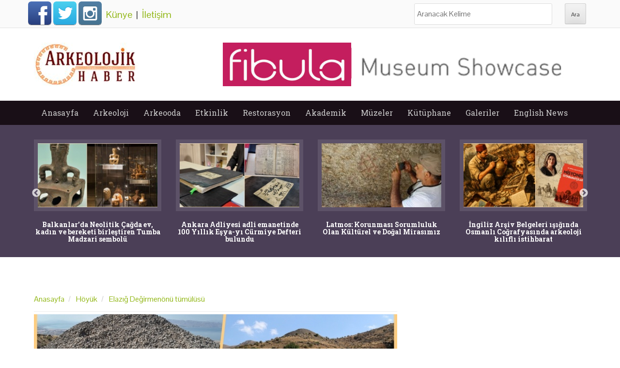

--- FILE ---
content_type: text/html; charset=utf-8
request_url: https://www.arkeolojikhaber.com/haber-elazig-degirmenonu-tumulusu-27571/
body_size: 11598
content:
<!DOCTYPE html>
<head itemscope itemtype="http://schema.org/WebSite">
<meta http-equiv="Content-Type" content="text/html; charset=utf-8" />
<meta name="viewport" content="width=device-width">
<meta http-equiv="content-language" content="tr-TR" />
<meta name="msapplication-config" content="none"/>
<meta name="robots" content="NOODP">
	                         <meta name="googlebot" content="NOODP">
                             <meta http-equiv="Pragma" content="no-cache" />
                             <meta http-equiv="Cache-Control" content="no-cache" />
<title itemprop='name'>Elazığ Değirmenönü tümülüsü haberi - Arkeolojik Haber - Arkeoloji Haber - Arkeoloji Haberleri</title>
<meta name="title" content="Elazığ Değirmenönü tümülüsü haberi - Arkeolojik Haber - Arkeoloji" />
<meta name="description" content="Kültür ve turizm bakanlığınca 3 yıl önce tescillenen mastar dağı eteklerindeki değirmenönü tümülüsünde fırat üniversitesinden 12 kişilik ekip yüzey araştırması." />
<meta name="keywords" content="elazığ, değirmenönü, tümülüsü, haber, haberler" />
<link rel="image_src" type="image/jpeg" href="https://i.arkeolojikhaber.com/images/2020/43/29533.jpg" />
<link rel="thumbnail" type="image/jpeg" href="https://i.arkeolojikhaber.com/images/2020/43/29533_1.jpg" />
<link rel="canonical" href="https://www.arkeolojikhaber.com/haber-elazig-degirmenonu-tumulusu-27571/" itemprop="url" />
<base href="https://www.arkeolojikhaber.com/" />
<link href="https://www.arkeolojikhaber.com/favicon.ico?v=3" rel="shortcut icon" type="image/x-icon" />
<link rel="stylesheet" href="//cdnjs.cloudflare.com/ajax/libs/slick-carousel/1.8.1/slick.min.css">
<link rel="stylesheet" href="//cdnjs.cloudflare.com/ajax/libs/slick-carousel/1.8.1/slick-theme.min.css">
<link rel='stylesheet' id='web2feel-style-css'  href='//www.arkeolojikhaber.com/themes/style.css?ver=0.2.2' type='text/css' media='all' />
<link rel='stylesheet' id='bootstrap-css'  href='//www.arkeolojikhaber.com/themes/bootstrap/bootstrap.css?ver=4.2.7' type='text/css' media='all' />
<link rel='stylesheet' id='bootstrap-glyphicons-css'  href='//www.arkeolojikhaber.com/themes/css/bootstrap-glyphicons.css?ver=4.2.7' type='text/css' media='all' />
<link rel='stylesheet' id='theme-css'  href='//www.arkeolojikhaber.com/themes/css/theme.css?ver=0.0.4' type='text/css' media='all' />
<link href="//fonts.googleapis.com/css?family=Roboto+Slab:400,300,700&display=swap" rel="stylesheet">
<link href="//fonts.googleapis.com/css?family=Pontano+Sans&display=swap" rel="stylesheet">
<script type='text/javascript' src='//www.arkeolojikhaber.com/themes/js/jquery.js?ver=1.11.2'></script>
<script type='text/javascript' src='//www.arkeolojikhaber.com/themes/js/jquery-migrate.min.js?ver=1.2.1'></script>
<meta property="og:title" content="Elazığ Değirmenönü tümülüsü haberi">
<meta property="og:site_name" content="Arkeolojik Haber">
<meta property="og:image" content="https://i.arkeolojikhaber.com/images/2020/43/29533_1.jpg">
<meta property="og:url" content="https://www.arkeolojikhaber.com/haber-elazig-degirmenonu-tumulusu-27571/">
<meta property="og:locale" content="tr_TR">
<meta property="og:description" content="Kültür ve turizm bakanlığınca 3 yıl önce tescillenen mastar dağı eteklerindeki değirmenönü tümülüsünde fırat üniversitesinden 12 kişilik ekip yüzey araştırması yaptı">
<meta property="og:type" content="article">

    <meta name="theme-color" content="#40233a">
<meta http-equiv="Refresh" content="300" />
<meta name="language" content="Türkçe" />
<meta http-equiv="x-dns-prefetch-control" content="on">
<link rel="dns-prefetch" href="//www.arkeolojikhaber.com" />
<link rel="dns-prefetch" href="//i.arkeolojikhaber.com" />
<link rel="dns-prefetch" href="//www.google.com">
<link rel="dns-prefetch" href="//fonts.googleapis.com">
<link rel="dns-prefetch" href="//google-analytics.com">
<link rel="dns-prefetch" href="//www.google-analytics.com">
<link rel="dns-prefetch" href="//ssl.google-analytics.com">
<link rel="dns-prefetch" href="//cdnjs.cloudflare.com" />
<link rel="dns-prefetch" href="//adservice.google.com" />
<link rel="dns-prefetch" href="//fcmatch.google.com" />
<link rel="dns-prefetch" href="//platform-api.sharethis.com" />
<link rel="manifest" href="/manifest.json">
<script>
    (function(i,s,o,g,r,a,m){i['GoogleAnalyticsObject']=r;i[r]=i[r]||function(){
            (i[r].q=i[r].q||[]).push(arguments)},i[r].l=1*new Date();a=s.createElement(o),
        m=s.getElementsByTagName(o)[0];a.async=1;a.src=g;m.parentNode.insertBefore(a,m)
    })(window,document,'script','//www.google-analytics.com/analytics.js','ga');

    ga('create', 'UA-75714573-1', 'auto');
    ga('send', 'pageview');

</script>
 <script type="application/ld+json">
    {
    "@context":"http://schema.org",
    "@type":"WebSite",
    "url":"https://www.arkeolojikhaber.com/",
    "name":"ArkeolojikHaber",
    "potentialAction":[{
    "@type":"SearchAction",
    "target":"https://www.arkeolojikhaber.com/arama.html?q={search_term}",
    "query-input": {
    "@type": "PropertyValueSpecification",
    "valueRequired": true,
    "valueMaxlength": 50,
    "valueName": "search_term"
    }
    }]
	}
</script>
<script>
var clientWith = document.documentElement.clientWidth;
var checkBrowser = 'desktop';
if (clientWith <= 768)
    checkBrowser = 'mobile';
</script>
<script async src="//pagead2.googlesyndication.com/pagead/js/adsbygoogle.js"></script>
<script>
  (adsbygoogle = window.adsbygoogle || []).push({
    google_ad_client: "ca-pub-8426384219929458",
    enable_page_level_ads: true
  });
</script>
<!-- Yandex.Metrika counter --> <script type="text/javascript"> (function (d, w, c) { (w[c] = w[c] || []).push(function() { try { w.yaCounter36528050 = new Ya.Metrika({ id:36528050, clickmap:true, trackLinks:true, accurateTrackBounce:true, webvisor:true }); } catch(e) { } }); var n = d.getElementsByTagName("script")[0], s = d.createElement("script"), f = function () { n.parentNode.insertBefore(s, n); }; s.type = "text/javascript"; s.async = true; s.src = "https://mc.yandex.ru/metrika/watch.js"; if (w.opera == "[object Opera]") { d.addEventListener("DOMContentLoaded", f, false); } else { f(); } })(document, window, "yandex_metrika_callbacks"); </script> <noscript><div><img src="https://mc.yandex.ru/watch/36528050" style="position:absolute; left:-9999px;" alt="" /></div></noscript> <!-- /Yandex.Metrika counter -->
<script async src="//pagead2.googlesyndication.com/pagead/js/adsbygoogle.js"></script>


<!-- Google tag (gtag.js) -->
<script async src='https://www.googletagmanager.com/gtag/js?id=AW-970955163'></script>
<script>
    window.dataLayer = window.dataLayer || [];
  function gtag(){dataLayer.push(arguments);}
  gtag('js', new Date());

  gtag('config', 'AW-970955163');
</script>

<link rel="amphtml" href="https://www.arkeolojikhaber.com/amp/haber-elazig-degirmenonu-tumulusu-27571/" />
</head>
<body class="home blog group-blog">
<script> if ('serviceWorker' in navigator) { navigator.serviceWorker.register('/sw.js?s=2', { scope: '.' }).then(function(registration) { console.warn('ServiceWorker registration successful with scope: ', registration.scope); }, function(err) { console.error('ServiceWorker registration failed: ', err); }); }</script><script data-ad-client="ca-pub-5854280768087860" async src="https://pagead2.googlesyndication.com/pagead/js/adsbygoogle.js"></script><div id="page" class="hfeed site"> <div class="top-bar"> <div class="container"><div class="row"> <div class="col-md-12"> <div class="custom-social-media"> <a class="webicon facebook large" href="https://www.facebook.com/arkeolojikhaber/" target="_blank" title="Arkeolojik Haber Facebook Hesabı">Facebook</a> <a class="webicon twitter large" href="https://twitter.com/arkeolojikhaber" target="_blank" title="Arkeolojik Haber Twitter Hesabı">Twitter</a> <a class="webicon instagram large" href="https://www.instagram.com/arkeolojikhaber/" target="_blank" title="Arkeolojik Haber Instagram Hesabı">Instagram</a> <div class="newPage"> <a href="kunye.html" title="Künye">Künye</a> &nbsp;|&nbsp; <a href="iletisim.html" title="İletişim">İletişim</a> </div> </div> <div class="custom-search"> <form role="search" method="get" class="search-form" action="arama.html?"> <label> <span class="screen-reader-text">Ara:</span> <input type="search" class="search-field" placeholder="Aranacak Kelime" value="" name="q" title="Aranacak Kelime:"> </label> <input type="submit" class="search-submit" value="Ara"> </form> </div> </div> </div></div> </div> <header id="masthead" class="site-header" role="banner"> <div class="container"> <div class="row"> <div class="col-md-4"> <div class="site-branding"> <h1 class="site-title logo"><a class="mylogo" rel="home" href="https://www.arkeolojikhaber.com/" title="Arkeolojik haber"><img relWidth="454" relHeight="90" width="216" height="90" id="ft_logo" src="//www.arkeolojikhaber.com/themes/yeni_logo.jpg" alt="Arkeolojik haber" /></a></h1> </div> </div> <div class="col-md-8 newStyleAds"><a href="https://fibu.la?click=arkeolojikhaber&position=728x90" target="_blank"><img src="https://i.arkeolojikhaber.com/special_files/ads/2026/fibula_ads_728x90.jpg" /></a> </div> </div></div> </header><!-- #masthead --> <div class="main-menu"> <div class="container"> <div class="row"> <div class="col-md-12"> <div class="mobilenavi"> <nav role="navigation" id="nav"> <input class="trigger" type="checkbox" id="mainNavButton"> <label for="mainNavButton" onclick>Menü</label> <ul class="oneUl"> <li><a href="https://www.arkeolojikhaber.com" title="Arkeolojik haber anasayfa">Anasayfa</a></li> <li><a href="https://www.arkeolojikhaber.com/arkeoloji/" title="Arkeolojik haber arkeoloji kategorisi">Arkeoloji</a> <ul> <li><a href="https://www.arkeolojikhaber.com/arkeoloji/turkiye/" title="Arkeolojik haber türkiye kategorisi">Türkiye</a></li> <li><a href="https://www.arkeolojikhaber.com/arkeoloji/ortadogu/" title="Arkeolojik haber ortadoğu kategorisi">Ortadoğu</a></li> <li><a href="https://www.arkeolojikhaber.com/arkeoloji/avustralya/" title="Arkeolojik haber avustralya kategorisi">Avustralya</a></li> <li><a href="https://www.arkeolojikhaber.com/arkeoloji/avrupa/" title="Arkeolojik haber avrupa kategorisi">Avrupa</a></li> <li><a href="https://www.arkeolojikhaber.com/arkeoloji/asya/" title="Arkeolojik haber asya kategorisi">Asya</a></li> <li><a href="https://www.arkeolojikhaber.com/arkeoloji/amerika/" title="Arkeolojik haber amerika kategorisi">Amerika</a></li> <li><a href="https://www.arkeolojikhaber.com/arkeoloji/afrika/" title="Arkeolojik haber afrika kategorisi">Afrika</a></li> </ul> </li> <li><a href="javascript:;" title="Arkeolojik haber arkeooda kategorisi">Arkeooda</a> <ul> <li><a href="https://www.arkeolojikhaber.com/antropoloji/" title="Arkeolojik haber antropoloji kategorisi">Antropoloji</a></li> <li><a href="https://www.arkeolojikhaber.com/paleontoloji/" title="Arkeolojik haber paleontoloji kategorisi">Paleontoloji</a></li> <li><a href="https://www.arkeolojikhaber.com/aktuel/" title="Arkeolojik haber aktüel kategorisi">Aktüel</a></li> <li><a href="https://www.arkeolojikhaber.com/soylesi/" title="Arkeolojik haber söyleşi kategorisi">Söyleşi</a></li> </ul> </li> <li><a href="https://www.arkeolojikhaber.com/etkinlik/" title="Arkeolojik haber etkinlik kategorisi">Etkinlik</a></li> <li><a href="https://www.arkeolojikhaber.com/restorasyon/" title="Arkeolojik haber restorasyon kategorisi">Restorasyon</a> <ul> <li><a href="https://www.arkeolojikhaber.com/restorasyon/turkiye/" title="Arkeolojik haber türkiye kategorisi">Türkiye</a></li> <li><a href="https://www.arkeolojikhaber.com/restorasyon/dunya/" title="Arkeolojik haber dünya kategorisi">Dünya</a></li> </ul> </li> <li><a href="https://www.arkeolojikhaber.com/akademik/" title="Arkeolojik haber akademik kategorisi">Akademik</a></li> <li><a href="https://www.arkeolojikhaber.com/muzeler/" title="Arkeolojik haber müzeler kategorisi">Müzeler</a></li> <li><a href="https://www.arkeolojikhaber.com/kutuphane/" title="Arkeolojik haber kütüphane kategorisi">Kütüphane</a> <ul> <li><a href="https://www.arkeolojikhaber.com/kutuphane/sozluk/" title="Arkeolojik haber sözlük kategorisi">Sözlük</a></li> <li><a href="https://www.arkeolojikhaber.com/kutuphane/biyografi/" title="Arkeolojik haber biyografi kategorisi">Biyografi</a></li> <li><a href="https://www.arkeolojikhaber.com/kutuphane/kitap/" title="Arkeolojik haber kitap kategorisi">Kitap</a></li> <li><a href="https://www.arkeolojikhaber.com/kutuphane/hoyuk/" title="Arkeolojik haber höyük kategorisi">Höyük</a></li> <li><a href="https://www.arkeolojikhaber.com/kutuphane/antik-sehir/" title="Arkeolojik haber antik şehir kategorisi">Antik Şehir</a></li> <li><a href="https://www.arkeolojikhaber.com/kutuphane/kurumlar/" title="Arkeolojik haber kurumlar kategorisi">Kurumlar</a></li> </ul> </li> <li><a href="javascript:;" title="Arkeolojik haber içerik galerileri">Galeriler</a> <ul> <li><a href="https://www.arkeolojikhaber.com/galeriler/" title="Arkeolojik haber fotoğraf galerileri">Arkeoloji Fotoğraf Galerileri</a></li> <li><a href="https://www.arkeolojikhaber.com/videolar/" title="Arkeolojik haber video galerileri">Arkeoloji Video Galerileri</a></li> </ul> </li> <li><a href="https://www.arkeolojikhaber.com/english-news/" title="Arkeolojik haber English News categories">English News</a></li> </ul> </ul></nav></div> <nav id="site-navigation" class="main-navigation" role="navigation"> <div class="topmenu"> <ul id="topmenu" class="menu"> <li><a href="https://www.arkeolojikhaber.com/" title="Anasayfa">Anasayfa</a> <li><a href="https://www.arkeolojikhaber.com/arkeoloji/" title="Arkeoloji">Arkeoloji</a><ul class="sub-menu"><li><a href="https://www.arkeolojikhaber.com/arkeoloji/turkiye/" title="Türkiye">Türkiye</a></li><li><a href="https://www.arkeolojikhaber.com/arkeoloji/ortadogu/" title="Ortadoğu">Ortadoğu</a></li><li><a href="https://www.arkeolojikhaber.com/arkeoloji/avustralya/" title="Avustralya">Avustralya</a></li><li><a href="https://www.arkeolojikhaber.com/arkeoloji/avrupa/" title="Avrupa">Avrupa</a></li><li><a href="https://www.arkeolojikhaber.com/arkeoloji/asya/" title="Asya">Asya</a></li><li><a href="https://www.arkeolojikhaber.com/arkeoloji/amerika/" title="Amerika">Amerika</a></li><li><a href="https://www.arkeolojikhaber.com/arkeoloji/afrika/" title="Afrika">Afrika</a></li></ul></li><li><a href="" title="Arkeooda">Arkeooda</a><ul class="sub-menu"><li><a href="https://www.arkeolojikhaber.com/antropoloji/" title="Antropoloji">Antropoloji</a></li><li><a href="https://www.arkeolojikhaber.com/paleontoloji/" title="Paleontoloji">Paleontoloji</a></li><li><a href="https://www.arkeolojikhaber.com/aktuel/" title="Aktüel">Aktüel</a></li><li><a href="https://www.arkeolojikhaber.com/soylesi/" title="Söyleşi">Söyleşi</a></li></ul></li><li><a href="https://www.arkeolojikhaber.com/etkinlikler/" title="Etkinlik">Etkinlik</a></li><li><a href="https://www.arkeolojikhaber.com/restorasyon/" title="Restorasyon">Restorasyon</a><ul class="sub-menu"><li><a href="https://www.arkeolojikhaber.com/restorasyon/turkiye/" title="Türkiye">Türkiye</a></li><li><a href="https://www.arkeolojikhaber.com/restorasyon/dunya/" title="Dünya">Dünya</a></li></ul></li><li><a href="https://www.arkeolojikhaber.com/akademik/" title="Akademik">Akademik</a></li><li><a href="https://www.arkeolojikhaber.com/muzeler/" title="Müzeler">Müzeler</a></li><li><a href="https://www.arkeolojikhaber.com/kutuphane/" title="Kütüphane">Kütüphane</a><ul class="sub-menu"><li><a href="https://www.arkeolojikhaber.com/kutuphane/sozluk/" title="Sözlük">Sözlük</a></li><li><a href="https://www.arkeolojikhaber.com/kutuphane/biyografi/" title="Biyografi">Biyografi</a></li><li><a href="https://www.arkeolojikhaber.com/kutuphane/kitap/" title="Kitap">Kitap</a></li><li><a href="https://www.arkeolojikhaber.com/kutuphane/hoyuk/" title="Höyük">Höyük</a></li><li><a href="https://www.arkeolojikhaber.com/kutuphane/antik-sehir/" title="Antik Şehir">Antik Şehir</a></li><li><a href="https://www.arkeolojikhaber.com/kutuphane/kurumlar/" title="Kurumlar">Kurumlar</a></li></ul></li><li><a href="" title="Galeriler">Galeriler</a><ul class="sub-menu"><li><a href="https://www.arkeolojikhaber.com/galeriler/" title="Arkeoloji Fotoğraf Galerileri">Arkeoloji Fotoğraf Galerileri</a></li><li><a href="https://www.arkeolojikhaber.com/videolar/" title="Arkeoloji Video Galerileri">Arkeoloji Video Galerileri</a></li></ul></li><li><a href="https://www.arkeolojikhaber.com/english-news/" title="English News">English News</a></li> </ul> </div> </nav><!-- #site-navigation --> </div> </div></div> </div> <!--<style> #top-slider{ max-height: 220px;
overflow: hidden;
float: left;
width: 100%;
margin-top: -1px; }</style>-->
<div id="content" class="site-content">

    <div class="top-feature">
        <div class="container">
            <div class="row">
                <ul id="top-slider"><li class="col-xs-3"> <a href="https://www.arkeolojikhaber.com/haber-prof-dr-sahin-yildirim-amerikan-arkeoloji-enstitusunun-6-turk-uyesi-oldu-43291/" target="_blank" title="Prof. Dr. Şahin Yıldırım, Amerikan Arkeoloji Enstitüsünün 6. Türk Üyesi Oldu"> <img class="img-slide" src="https://i.arkeolojikhaber.com/images/2026/05/50640.jpg" alt="Prof. Dr. Şahin Yıldırım, Amerikan Arkeoloji Enstitüsünün 6. Türk Üyesi Oldu" /> <h3>Prof. Dr. Şahin Yıldırım, Amerikan Arkeoloji Enstitüsü’nün 6. Türk Üyesi Oldu</h3> </a> </li><li class="col-xs-3"> <a href="https://www.arkeolojikhaber.com/haber-balkanlarda-neolitik-cagda-ev-kadin-ve-bereketi-birlestiren-tumba-madzari-sembolu-43243/" target="_blank" title="Balkanlarda Neolitik Çağda ev, kadın ve bereketi birleştiren Tumba Madzari sembolü"> <img class="img-slide" src="https://i.arkeolojikhaber.com/images/2026/04/50624.jpg" alt="Balkanlarda Neolitik Çağda ev, kadın ve bereketi birleştiren Tumba Madzari sembolü" /> <h3>Balkanlar’da Neolitik Çağda ev, kadın ve bereketi birleştiren Tumba Madzari sembolü</h3> </a> </li><li class="col-xs-3"> <a href="https://www.arkeolojikhaber.com/haber-ankara-adliyesi-adli-emanetinde-100-yillik-esya-yi-curmiye-defteri-bulundu-43263/" target="_blank" title="Ankara Adliyesi adli emanetinde 100 Yıllık Eşya-yı Cürmiye Defteri bulundu"> <img class="img-slide" src="https://i.arkeolojikhaber.com/images/2026/04/50623.jpg" alt="Ankara Adliyesi adli emanetinde 100 Yıllık Eşya-yı Cürmiye Defteri bulundu" /> <h3>Ankara Adliyesi adli emanetinde 100 Yıllık Eşya-yı Cürmiye Defteri bulundu</h3> </a> </li><li class="col-xs-3"> <a href="https://www.arkeolojikhaber.com/haber-latmos-korunmasi-sorumluluk-olan-kulturel-ve-dogal-mirasimiz-43192/" target="_blank" title="Latmos: Korunması Sorumluluk Olan Kültürel ve Doğal Mirasımız"> <img class="img-slide" src="https://i.arkeolojikhaber.com/images/2018/20/12881.jpg" alt="Latmos: Korunması Sorumluluk Olan Kültürel ve Doğal Mirasımız" /> <h3>Latmos: Korunması Sorumluluk Olan Kültürel ve Doğal Mirasımız</h3> </a> </li><li class="col-xs-3"> <a href="https://www.arkeolojikhaber.com/haber-ingiliz-arsiv-belgeleri-isiginda-osmanli-cografyasinda-arkeoloji-kilifli-istihbarat-43141/" target="_blank" title="İngiliz Arşiv Belgeleri ışığında Osmanlı Coğrafyasında arkeoloji kılıflı istihbarat"> <img class="img-slide" src="https://i.arkeolojikhaber.com/images/2025/01/50449.jpg" alt="İngiliz Arşiv Belgeleri ışığında Osmanlı Coğrafyasında arkeoloji kılıflı istihbarat" /> <h3>İngiliz Arşiv Belgeleri ışığında Osmanlı Coğrafyasında arkeoloji kılıflı istihbarat</h3> </a> </li><li class="col-xs-3"> <a href="https://www.arkeolojikhaber.com/haber-babilde-yagis-sonrasi-aciga-cikan-arkeolojik-hazine-yagmalanmadan-korumaya-alindi-43161/" target="_blank" title="Tanzimat yıllarında Kumkapıda Rum ve Erneni esnafın ayrıntılı haritası çıkarıldı"> <img class="img-slide" data-lazy="https://i.arkeolojikhaber.com/images/2025/52/50435.jpg" src="https://i.arkeolojikhaber.com/images/dumy_image.jpg" alt="Tanzimat yıllarında Kumkapıda Rum ve Erneni esnafın ayrıntılı haritası çıkarıldı" /> <h3>Tanzimat yıllarında Kumkapı'da Rum ve Erneni esnafın ayrıntılı haritası çıkarıldı</h3> </a> </li><li class="col-xs-3"> <a href="https://www.arkeolojikhaber.com/haber-laodikyadan-tripolise-lykos-vadisinin-sanatsal-hafizasi-43128/" target="_blank" title="Lykosun Antik Yüzleri Sergisi Denizlide Açıldı"> <img class="img-slide" data-lazy="https://i.arkeolojikhaber.com/images/2025/51/50396.jpg" src="https://i.arkeolojikhaber.com/images/dumy_image.jpg" alt="Lykosun Antik Yüzleri Sergisi Denizlide Açıldı" /> <h3>Lykos'un Antik Yüzleri Sergisi Denizli'de Açıldı</h3> </a> </li><li class="col-xs-3"> <a href="https://www.arkeolojikhaber.com/haber-bir-milyon-600-yillik-homo-erectus-yuzu-ve-afrikadaki-insansi-turlerin-cesitliligi-43117/" target="_blank" title="Bir Milyon 600 Yıllık Homo Erectus yüzü ve Afrikadaki insansı türlerin çeşitliliği"> <img class="img-slide" data-lazy="https://i.arkeolojikhaber.com/images/2025/51/50391.jpg" src="https://i.arkeolojikhaber.com/images/dumy_image.jpg" alt="Bir Milyon 600 Yıllık Homo Erectus yüzü ve Afrikadaki insansı türlerin çeşitliliği" /> <h3>Bir Milyon 600 Yıllık Homo Erectus yüzü ve Afrika'daki insansı türlerin çeşitliliği</h3> </a> </li></ul>                <div class="clearfix"></div>
                <div class="slide-pagination" id="top-page"></div>

            </div>
        </div>
    </div>
    <!--<div class="reklamCenter" style="margin-top: 10px;margin-bottom: -35px;"></div>-->
    <br clear="all"/>

    <div class="content-detail-inf">
        <div class="container content inf-value">
        <div class="row">
            <div id="primary" class="content-area col-md-8">
                <main id="main" class="site-main" role="main">


                    <article id="post-27571"
                             class="post-27571 post type-post status-publish format-standard has-post-thumbnail hentry">

                        <div class="bread">

                                <ol class="breadcrumb" itemscope itemtype="http://schema.org/BreadcrumbList">
                                    <li itemprop="itemListElement" itemscope itemtype="http://schema.org/ListItem">
                                        <a itemprop="item" href="/" title="Anasayfa"><span itemprop="name">Anasayfa</span></a>
                                        <meta itemprop="position" content="1" />
                                    </li>
                                    <li itemprop="itemListElement" itemscope itemtype="http://schema.org/ListItem">
                                        <a itemprop="item" href="https://www.arkeolojikhaber.com/hoyuk/" title="Höyük"><span itemprop="name">Höyük</span></a>
                                        <meta itemprop="position" content="2" />
                                    </li>
                                                                        <li itemprop="itemListElement" itemscope itemtype="http://schema.org/ListItem">
                                        <a itemprop="item" href="https://www.arkeolojikhaber.com/haber-elazig-degirmenonu-tumulusu-27571/" title="Elazığ Değirmenönü tümülüsü"><span itemprop="name">Elazığ Değirmenönü tümülüsü</span></a>
                                        <meta itemprop="position" content="3" />
                                    </li>
                                </ol>


                        </div>

                                                <a href="https://www.arkeolojikhaber.com/haber-elazig-degirmenonu-tumulusu-27571/" title="Elazığ Değirmenönü tümülüsü">
                            <img class="img-responsive post-image" src="https://i.arkeolojikhaber.com/images/2020/43/29533.jpg" alt="Elazığ Değirmenönü tümülüsü">
                        </a>
                        

                        <header class="entry-header">
                            <h1 class="entry-title">Elazığ Değirmenönü tümülüsü</h1>

                            <div class="entry-meta">
                                <span class="posted-on">
                                    <a href="https://www.arkeolojikhaber.com/haber-elazig-degirmenonu-tumulusu-27571/"
                                       title="17:06" rel="bookmark">
                                        <time class="entry-date updated" style="display: block;"
                                              datetime="2020-10-24T17:06">24 Ekim 2020 17:06</time>
                                    </a>
                                </span>
                                <span class="byline hidden"> <span class="author vcard"><a class="url fn n" href="//www.arkeolojikhaber.com" title="Arkeolojik Haber">Arkeolojik Haber</a></span></span>
                                <br clear="all"/>
                                <div class="sharethis-inline-share-buttons"></div>
                                                                <br clear="all"/>
                            </div><!-- .entry-meta -->
                        </header><!-- .entry-header -->

                        <div class="entry-content">
                            <p>Kültür ve Turizm Bakanlığınca 3 yıl önce tescillenen Mastar Dağı eteklerindeki Değirmenönü tümülüsünde Fırat Üniversitesinden 12 kişilik ekip yüzey araştırması yaptı</p><p>
	<img alt="" src="https://i.arkeolojikhaber.com/pool_file/2020/43/41385_elazig-degirmenozu-tumulus-242020-800x.jpg" style="width: 801px; height: 451px;" /></p>
<p>
	Elazığ'da Mastar Dağı eteklerinde Roma dönemine ait olduğu tespit edilen Değirmenönü tümülüsü, Kültür ve Turizm Bakanlığı tarafından 2017 yılında tescillenerek, koruma altına alındı.</p>
<p>
	Mastar Dağı eteklerinde Fırat Nehri Havzası ve Uluova'ya hakim bir konumda yer alan, 20 metre yüksekliğinde, 50 metre çapındaki tümülüs yığma taşlardan oluşuyor.</p>
<p>
	Fırat Üniversitesi (FÜ) Arkeoloji Bölüm Başkanı Dr. Öğretim Üyesi Abdulkadir Özdemir başkanlığındaki 12 kişilik ekip, Kültür Varlıkları ve Müzeler Genel Müdürlüğünün izni doğrultusunda tümülüsün bulunduğu alanda "prehistorik dönem arkeolojik yüzey araştırması" yaptı. Araştırma sonucu Değirmenönü tümülüsünün, doğusundaki bir tepenin zirvesinde yeni keşfedilen ve Roma dönemine tarihlendirilen kale kalıntıları ile bağlantılı olduğu tespit edildi.</p>
<p>
	<img alt="" src="https://i.arkeolojikhaber.com/pool_file/2020/43/4306_elazig-degirmenozu-tumulus-242020-800x1.jpg" style="width: 801px; height: 451px;" /></p>
<p>
	Bundan yola çıkılarak Değirmenönü tümülüsünün krala ya da kraliyet ailesine ait olabileceği sonucuna varan araştırma ekibi, tarihe ışık tutacak tümülüsün gizeminin ortaya çıkarılması amacıyla arkeolojik kazı yapılması için çalışma başlattı.</p>
<p>
	<strong>- Tümülüsün soylu bir kişiye ait olduğu tahmin ediliyor</strong></p>
<p>
	Özdemir, kentin tarihi zenginliklerini tespit etmek amacıyla prehistorik dönem arkeolojik yüzey araştırması yaptıklarını söyledi.</p>
<p>
	Bölgede yaptıkları kapsamlı araştırmanın sonucunda Değirmenönü tümülüsünün doğusunda Mastar Dağının zirvesine doğru yeni kale kalıntıları keşfettiklerini ifade eden Özdemir, "Değirmenönü deresi ile birbirinden ayrılan kale ve tümülüsün aynı dönemde yapıldığı anlaşılmıştır. Kalenin Horosan harcıyla inşa edilmiş sur duvarları ve burçlarının temel seviyeleri korunurken, duvar yıkıntıları da görülmektedir. Kalenin güneyindeki tepede yer alan, Fırat Nehri ve Uluova'ya hakim bir noktada konumlandırılan tümülüsün kalenin kralı veya kraliyet ailesinden soylu bir kişiye ait olduğu tahmin ediyoruz." ifadelerini kullandı.</p>
<p>
	<img alt="" src="https://i.arkeolojikhaber.com/pool_file/2020/43/37332_elazig-degirmenozu-tumulus-242020-800x2.jpg" style="width: 801px; height: 532px;" /></p>
<p>
	 </p>
<p>
	Kralın ölümünün ardından hakim bir noktaya mezarının inşa edildiği ve üzerinin yaklaşık 20 metre yükseklikte ve 50 metre çapında yığma taş ile konik biçimde kapatıldığının anlaşıldığını aktaran Özdemir, Roma Dönemi'ne tarihlendirilen kalenin sur duvarlarının örgü taşlarıyla, tümülüsün üzerini kapatan yığma taşların bire bir aynı olduğunu, dolayısıyla Roma Dönemi'ne tarihlenmesi gerektiğini kaydetti.</p>
<p>
	<strong>- Defineciler kaçak kazı yapmış</strong></p>
<p>
	Özdemir, yüzey araştırması kapsamında incelenen tümülüsün defineciler tarafından yapılan kaçak kazılar sonucu tepe noktası formunda bozulmalar görüldüğünü ancak üzerinin tonlarca yığma taşla örtülü olmasından dolayı mezara ulaşılamadığını tespit ettiklerini bildirdi.</p>
<p>
	Asırlar öncesine ışık tutan tümülüsün arkeolojik kazı çalışması ile bir an önce turizme kazandırılması gerektiğini ifade eden Özdemir, "Nasıl ki Mısır'da krallar kendileri için büyük devasa mezar odaları, piramitler yaptırmışsa buradaki kalede yaşayan insanlar da kendi kralları veya kraliyet ailesi için tümülüs yapmış." dedi.</p>
<p>
	<img alt="" src="https://i.arkeolojikhaber.com/pool_file/2020/43/29406_elazig-degirmenozu-tumulus-242020-800x3.jpg" style="width: 802px; height: 534px;" /></p>
<p>
	Özdemir, kalenin yerinin stratejik açıdan öneminin kralının da önemli bir şahsiyet olduğuna işaret ettiğini aktardı.</p>
<p>
	Doğal sebeplerden büyük bölümü tahrip olan kalenin sadece temel kalıntılarının görülebildiğini anlatan Özdemir, "Tümülüsler soylu kişiler için yapılıyor. Tümülüs üzerinde çok fazla kaçak kazı ve defineci çukurları bulunmakta. O yüzden ilgili kurumlarca burada arkeolojik kazı yapılarak mezar odası ve hediyeler çıkartılıp, ilgili müzeye teslim edilerek bölge arkeolojisine, kültürüne ve turizmine kazandırılmalı." diye konuştu.</p>
<p>
	<strong>- Piramitleri andıran görüntüsüyle ilgi çekiyor</strong></p>
<p>
	Fırat Üniversitesi İnsani ve Sosyal Bilimler Fakültesi Cografya Bölümü Öğretim Üyesi Prof. Dr. Taner Şengün ise tespitleri sonucu Roma Dönemi'ne ait olduğunu düşündükleri kalenin, büyüklüğü, piramitleri andıran görüntüsü ve Keban Baraj Gölü manzarasıyla ilgi çektiğini belirtti.</p>
<p>
	<img alt="" src="https://i.arkeolojikhaber.com/pool_file/2020/43/77279_elazig-degirmenozu-tumulus-242020-800x4.jpg" style="width: 801px; height: 532px;" /></p>
<p>
	Kalenin ve tümülüsün bölge turizmi açısından önemli olduğunu ancak kalenin maalesef yok olma noktasına geldiğini aktaran Şengün, "Coğrafi açıdan oldukça önemli bir konumda yer alıyor. Bu bölge geçmişte çok yoğun olarak kullanılmış. İnsanların bu bölgede çok uzun zamanlar yaşadığına dair izler mevcut." şeklinde konuştu.</p>
<p>
	<br />
	AA İsmail Şen&nbsp;</p>
</p>                        </div><!-- .entry-content -->

                                                    <footer class="entry-meta">
                                Etiketler :                                          <a href="/etiket/dr-ogretim-uyesi-abdulkadir-ozdemir/" rel="tag" title="Dr. Öğretim Üyesi Abdulkadir Özdemir haberleri">Dr. Öğretim Üyesi Abdulkadir Özdemir</a>,
                                                                        <a href="/etiket/elazig/" rel="tag" title="Elazığ haberleri">Elazığ</a>,
                                                                        <a href="/etiket/hoyuk/" rel="tag" title="höyük haberleri">höyük</a>,
                                                                        <a href="/etiket/prof-dr-taner-sengun/" rel="tag" title="Prof. Dr. Taner Şengün haberleri">Prof. Dr. Taner Şengün</a>,
                                                                        <a href="/etiket/roma-donemi/" rel="tag" title="Roma Dönemi haberleri">Roma Dönemi</a>,
                                                                        <a href="/etiket/tumulus/" rel="tag" title="Tümülüs haberleri">Tümülüs</a>,
                                                            </footer>
                        

                    </article><!-- #post-## -->


                                            <h2 class="entry-title">İlgili Haberler</h2>
                        <div class="latest-posts">
                            <article id="post-827" class="col-md-5 col-sm-5 post-827 column-fixed"> <a href="https://www.arkeolojikhaber.com/haber-elazig-genel-bilgiler-827/" title="Elazığ Genel Bilgiler"> <img class="img-responsive post-image" alt="Elazığ Genel Bilgiler" src="https://i.arkeolojikhaber.com/images/resim_yok.jpg?v=1" /></a> <header class="entry-header"> <h5 class="entry-title"> <a href="https://www.arkeolojikhaber.com/haber-elazig-genel-bilgiler-827/" rel="bookmark" title="Elazığ Genel Bilgiler">Elazığ Genel Bilgiler</a> </h5> </header> <div class="entry-summary"><p></p></div> </article><article id="post-523" class="col-md-5 col-sm-5 post-523 column-fixed"> <a href="https://www.arkeolojikhaber.com/haber-elazig-tarihce-523/" title="Elazığ Tarihçe"> <img class="img-responsive post-image" alt="Elazığ Tarihçe" src="https://i.arkeolojikhaber.com/images/2016/22/1953_1.jpg" /></a> <header class="entry-header"> <h5 class="entry-title"> <a href="https://www.arkeolojikhaber.com/haber-elazig-tarihce-523/" rel="bookmark" title="Elazığ Tarihçe">Elazığ Tarihçe</a> </h5> </header> <div class="entry-summary"><p></p></div> </article><article id="post-828" class="col-md-5 col-sm-5 post-828 column-fixed"> <a href="https://www.arkeolojikhaber.com/haber-elazig-tarihi-eser-envanteri-828/" title="Elazığ Tarihi Eser Envanteri"> <img class="img-responsive post-image" alt="Elazığ Tarihi Eser Envanteri" src="https://i.arkeolojikhaber.com/images/resim_yok.jpg?v=1" /></a> <header class="entry-header"> <h5 class="entry-title"> <a href="https://www.arkeolojikhaber.com/haber-elazig-tarihi-eser-envanteri-828/" rel="bookmark" title="Elazığ Tarihi Eser Envanteri">Elazığ Tarihi Eser Envanteri</a> </h5> </header> <div class="entry-summary"><p></p></div> </article>                        </div>
                                            <br clear="all" />
                    <!--
                        <h2 class="entry-title">Diğer Haberler</h2>
                        <div class="latest-posts">
                                                    </div>
                        -->                    <div id="ads_vidyome"></div>
                    <script>
                        if(checkBrowser=='desktop') {
                            var script=document.createElement('script');
                            script.type='text/javascript';
                            script.async=true;
                            script.src='https://widget.cdn.vidyome.com/builds/loader.js?563801';
                            document.getElementById('ads_vidyome').appendChild( script )
                        } else {
                            var script=document.createElement('script');
                            script.type='text/javascript';
                            script.async=true;
                            script.src='https://widget.cdn.vidyome.com/builds/loader.js?529676';
                            document.getElementById('ads_vidyome').appendChild( script )
                        }
                    </script>
                    <h2 class="entry-title">Benzer Haberler & Reklamlar</h2>
                    <div class="latest-posts">
                        <script async src="//pagead2.googlesyndication.com/pagead/js/adsbygoogle.js"></script>
                        <ins class="adsbygoogle"
                             style="display:block"
                             data-ad-format="autorelaxed"
                             data-ad-client="ca-pub-8426384219929458"
                             data-ad-slot="9218580052"></ins>
                        <script>
                            (adsbygoogle = window.adsbygoogle || []).push({});
                        </script>
                    </div>
                    <br clear="all" />
                    <aside id="categories-2" class="widget widget_categories"><h1 class="widget-title">Diğer Haberler</h1><ul><li class="cat-item cat-item-2"><a rel="follow" target="_blank" href="https://www.arkeolojikhaber.com/haber-31-ocakta-neler-oldu-28874/" title="31 Ocakta neler oldu?">31 Ocak'ta neler oldu?</a></li><li class="cat-item cat-item-2"><a rel="follow" target="_blank" href="https://www.arkeolojikhaber.com/haber-kibris-turk-kulturunun-cok-katmanli-mirasi-ankarada-tanitildi-43298/" title="Kıbrıs Türk Kültürünün Çok Katmanlı Mirası Ankarada Tanıtıldı">Kıbrıs Türk Kültürü’nün Çok Katmanlı Mirası Ankara’da Tanıtıldı</a></li><li class="cat-item cat-item-2"><a rel="follow" target="_blank" href="https://www.arkeolojikhaber.com/haber-karanlik-maddeden-beyin-tumorune-ayin-one-cikan-kesifleri-43297/" title="Karanlık Maddeden Beyin Tümörüne: Ayın Öne Çıkan Keşifleri">Karanlık Maddeden Beyin Tümörüne: Ayın Öne Çıkan Keşifleri</a></li><li class="cat-item cat-item-2"><a rel="follow" target="_blank" href="https://www.arkeolojikhaber.com/haber-filistin-topraklarinda-kulturel-miras-ve-yerinden-etme-tartismasi-43296/" title="Filistin Topraklarında Kültürel Miras ve Yerinden Etme Tartışması">Filistin Topraklarında Kültürel Miras ve Yerinden Etme Tartışması</a></li><li class="cat-item cat-item-2"><a rel="follow" target="_blank" href="https://www.arkeolojikhaber.com/haber-30-ocakta-neler-oldu-28873/" title="30 Ocakta neler oldu?">30 Ocak'ta neler oldu?</a></li><li class="cat-item cat-item-2"><a rel="follow" target="_blank" href="https://www.arkeolojikhaber.com/haber-buhara-ve-hive-orta-asya-ronesansinin-izinde-tarih-bilim-ve-mimarlik-mirasi-43289/" title="Buhara ve Hive: Orta Asya Rönesansının İzinde Tarih, Bilim ve Mimarlık Mirası">Buhara ve Hive: Orta Asya Rönesansı’nın İzinde Tarih, Bilim ve Mimarlık Mirası</a></li><li class="cat-item cat-item-2"><a rel="follow" target="_blank" href="https://www.arkeolojikhaber.com/haber-osmanli-mezar-taslari-tarihi-dogrulayan-sessiz-taniklar-olarak-edirnede-yeniden-okunuyor-43288/" title="Osmanlı Mezar Taşları Tarihi Doğrulayan Sessiz Tanıklar Olarak Edirnede Yeniden Okunuyor">Osmanlı Mezar Taşları Tarihi Doğrulayan Sessiz Tanıklar Olarak Edirne’de Yeniden Okunuyor</a></li><li class="cat-item cat-item-2"><a rel="follow" target="_blank" href="https://www.arkeolojikhaber.com/haber-29-ocakta-neler-oldu-28872/" title="29 Ocakta neler oldu?">29 Ocak'ta neler oldu?</a></li><li class="cat-item cat-item-2"><a rel="follow" target="_blank" href="https://www.arkeolojikhaber.com/haber-safranboluda-tarihi-kanyon-uzerinde-modern-bir-simge-turkiyenin-ilk-cam-terasi-43287/" title="Safranboluda Tarihi Kanyon Üzerinde Modern Bir Simge: Türkiyenin İlk Cam Terası">Safranbolu'da Tarihi Kanyon Üzerinde Modern Bir Simge: Türkiye’nin İlk Cam Terası</a></li><li class="cat-item cat-item-2"><a rel="follow" target="_blank" href="https://www.arkeolojikhaber.com/haber-taskent-ve-semerkantin-cok-katmanli-kimligi-43286/" title="Taşkent ve Semerkantın Çok Katmanlı Kimliği">Taşkent ve Semerkant’ın Çok Katmanlı Kimliği</a></li><li class="cat-item cat-item-2"><a rel="follow" target="_blank" href="https://www.arkeolojikhaber.com/haber-28-ocakta-neler-oldu-28871/" title="28 Ocakta neler oldu?">28 Ocak'ta neler oldu?</a></li><li class="cat-item cat-item-2"><a rel="follow" target="_blank" href="https://www.arkeolojikhaber.com/haber-adiyamanin-samsat-ilcesinde-gobeklitepe-benzeri-neolitik-yapilar-kesfedildi-43284/" title="Adıyamanın Samsat İlçesinde Göbeklitepe Benzeri Neolitik Yapılar Keşfedildi">Adıyaman'ın Samsat İlçesinde Göbeklitepe Benzeri Neolitik Yapılar Keşfedildi</a></li><li class="cat-item cat-item-2"><a rel="follow" target="_blank" href="https://www.arkeolojikhaber.com/haber-27-ocakta-neler-oldu-28870/" title="27 Ocakta neler oldu?">27 Ocak'ta neler oldu?</a></li><li class="cat-item cat-item-2"><a rel="follow" target="_blank" href="https://www.arkeolojikhaber.com/haber-gazzede-mirasin-onarimi-buyuk-omer-camisi-restorasyonu-43282/" title="Gazzede Mirasın Onarımı: Büyük Ömer Camisi Restorasyonu">Gazze’de Mirasın Onarımı: Büyük Ömer Camisi Restorasyonu</a></li><li class="cat-item cat-item-2"><a rel="follow" target="_blank" href="https://www.arkeolojikhaber.com/haber-ankara-kalesinde-uc-yeni-muze-ile-kulturel-donusum-basliyor-43281/" title="Ankara Kalesinde Üç Yeni Müze ile Kültürel Dönüşüm Başlıyor">Ankara Kalesi’nde Üç Yeni Müze ile Kültürel Dönüşüm Başlıyor</a></li><li class="cat-item cat-item-2"><a rel="follow" target="_blank" href="https://www.arkeolojikhaber.com/haber-istanbulda-sahne-sanatlarindan-sergilere-yogun-program-43277/" title="İstanbulda Sahne Sanatlarından Sergilere Yoğun Program">İstanbul’da Sahne Sanatlarından Sergilere Yoğun Program</a></li><li class="cat-item cat-item-2"><a rel="follow" target="_blank" href="https://www.arkeolojikhaber.com/haber-26-ocakta-neler-oldu-28869/" title="26 Ocakta neler oldu?">26 Ocak'ta neler oldu?</a></li><li class="cat-item cat-item-2"><a rel="follow" target="_blank" href="https://www.arkeolojikhaber.com/haber-fatma-girik-kimdir-43273/" title="Fatma Girik kimdir?">Fatma Girik kimdir?</a></li></ul></aside>
                    <div class="reklamCenter">
                        <script async src="https://pagead2.googlesyndication.com/pagead/js/adsbygoogle.js?client=ca-pub-7937293594744376"
     crossorigin="anonymous"></script>
<!-- global336X280 -->
<ins class="adsbygoogle"
     style="display:inline-block;width:336px;height:280px"
     data-ad-client="ca-pub-7937293594744376"
     data-ad-slot="2888579061"></ins>
<script>
     (adsbygoogle = window.adsbygoogle || []).push({});
</script>                    </div>
                </main><!-- #main -->
            </div>

            <div id="secondary" class="widget-area col-md-4" role="complementary">
                <div class="squarebanner "><div class="ads-block"> <script async src="//pagead2.googlesyndication.com/pagead/js/adsbygoogle.js"></script><ins class="adsbygoogle" style="display:block" data-ad-format="fluid" data-ad-layout-key="-92+2a-h4+g4+oe" data-ad-client="ca-pub-8426384219929458" data-ad-slot="2775712208"></ins><script> (adsbygoogle = window.adsbygoogle || []).push({});</script></div> <h3 class="sidetitl">Son Eklenen Haberler</h3> <ul> <li> <a rel="follow" target="_blank" href="https://www.arkeolojikhaber.com/haber-mardin-turizminde-yeni-donem-kultur-surdurulebilirlik-ve-uzak-dogu-stratejisi-43300/" title="Mardin Turizminde Yeni Dönem: Kültür, Sürdürülebilirlik ve Uzak Doğu Stratejisi"><img data-src="https://i.arkeolojikhaber.com/images/2026/05/50645_1.jpg" alt="Mardin Turizminde Yeni Dönem: Kültür, Sürdürülebilirlik ve Uzak Doğu Stratejisi" /> Mardin Turizminde Yeni Dönem: Kültür, Sürdürülebilirlik ve Uzak Doğu Stratejisi </a> </li><li> <a rel="follow" target="_blank" href="https://www.arkeolojikhaber.com/haber-turkiye-turizminde-rekor-buyume-65-milyar-dolarlik-basari-43295/" title="Türkiye Turizminde Rekor Büyüme: 65 Milyar Dolarlık Başarı"><img data-src="https://i.arkeolojikhaber.com/images/2026/05/50644_1.jpg" alt="Türkiye Turizminde Rekor Büyüme: 65 Milyar Dolarlık Başarı" /> Türkiye Turizminde Rekor Büyüme: 65 Milyar Dolarlık Başarı </a> </li><li> <a rel="follow" target="_blank" href="https://www.arkeolojikhaber.com/haber-tekirdag-muzesinde-binlerce-yillik-tarih-yeniden-okunuyor-43294/" title="Tekirdağ Müzesinde Binlerce Yıllık Tarih Yeniden Okunuyor"><img data-src="https://i.arkeolojikhaber.com/images/2026/05/50643_1.jpg" alt="Tekirdağ Müzesinde Binlerce Yıllık Tarih Yeniden Okunuyor" /> Tekirdağ Müzesi’nde Binlerce Yıllık Tarih Yeniden Okunuyor </a> </li><li> <a rel="follow" target="_blank" href="https://www.arkeolojikhaber.com/haber-alacam-mubadele-muzesi-mubadelenin-kulturel-hafizasi-43293/" title="Alaçam Mübadele Müzesi: Mübadelenin Kültürel Hafızası"><img data-src="https://i.arkeolojikhaber.com/images/2026/05/50642_1.jpg" alt="Alaçam Mübadele Müzesi: Mübadelenin Kültürel Hafızası" /> Alaçam Mübadele Müzesi: Mübadelenin Kültürel Hafızası </a> </li></ul></div><a href="https://fibu.la?click=arkeolojikhaber&position=300x250" target="_blank" style="text-align: center;float: left;width: 100%;margin-top: 10px;margin-bottom: 10px;">
					<img src="https://i.arkeolojikhaber.com/special_files/ads/2026/fibula_ads_300x250.jpg" />
				</a><div class="advbox"><script async src="https://pagead2.googlesyndication.com/pagead/js/adsbygoogle.js?client=ca-pub-7937293594744376" crossorigin="anonymous"></script><!-- globan300X600 --><ins class="adsbygoogle" style="display:inline-block;width:300px;height:600px" data-ad-client="ca-pub-7937293594744376" data-ad-slot="5392287629"></ins><script> (adsbygoogle = window.adsbygoogle || []).push({});</script></div><div class="ctab tab-pane"><!--<div class="ads-block"> <script async src="//pagead2.googlesyndication.com/pagead/js/adsbygoogle.js"></script><ins class="adsbygoogle" style="display:block" data-ad-format="fluid" data-ad-layout-key="-fc+6f-1k-9s+nk" data-ad-client="ca-pub-8426384219929458" data-ad-slot="5444918205"></ins><script> (adsbygoogle = window.adsbygoogle || []).push({});</script></div>--> <h3 class="sidetitl">Son Eklenen Galeriler</h3> <ul> <li class="clearfix"> <a rel="follow" target="_blank" href="https://www.arkeolojikhaber.com/galeri-hollanda-ulusal-lale-gunu-etkinligi-1559/" title="Hollanda Ulusal Lale Günü Etkinliği"> <img data-src="https://i.arkeolojikhaber.com/images/2026/03/50579_1.jpg" alt="Hollanda Ulusal Lale Günü Etkinliği"> </a> <h2><a rel="follow" target="_blank" href="https://www.arkeolojikhaber.com/galeri-hollanda-ulusal-lale-gunu-etkinligi-1559/" title="Hollanda Ulusal Lale Günü Etkinliği">Hollanda Ulusal Lale Günü Etkinliği</a></h2> </li> <li class="clearfix"> <a rel="follow" target="_blank" href="https://www.arkeolojikhaber.com/galeri-pernik-surva-maskeli-oyunlar-festivali-1558/" title="Pernik Surva Maskeli Oyunlar Festivali"> <img data-src="https://i.arkeolojikhaber.com/images/2026/03/50547_1.jpg" alt="Pernik Surva Maskeli Oyunlar Festivali"> </a> <h2><a rel="follow" target="_blank" href="https://www.arkeolojikhaber.com/galeri-pernik-surva-maskeli-oyunlar-festivali-1558/" title="Pernik Surva Maskeli Oyunlar Festivali">Pernik Surva Maskeli Oyunlar Festivali</a></h2> </li> <li class="clearfix"> <a rel="follow" target="_blank" href="https://www.arkeolojikhaber.com/galeri-irannin-sasani-donemi-tarihi-suster-su-sistemi-1556/" title="İrannın Sasani Dönemi Tarihi Şuşter Su Sistemi"> <img data-src="https://i.arkeolojikhaber.com/images/2026/01/50505_1.jpg" alt="İrannın Sasani Dönemi Tarihi Şuşter Su Sistemi"> </a> <h2><a rel="follow" target="_blank" href="https://www.arkeolojikhaber.com/galeri-irannin-sasani-donemi-tarihi-suster-su-sistemi-1556/" title="İrannın Sasani Dönemi Tarihi Şuşter Su Sistemi">İran'nın Sasani Dönemi Tarihi Şuşter Su Sistemi</a></h2> </li></ul></div><br clear="all" /><div class="advbox"><a href="https://fibu.la/" target="_blank"><img width="300" height="250" src="https://i.arkeolojikhaber.com" alt="Arkeolojik Haber" /></a></div><div class="ctab tab-pane"> <!--<div class="ads-block"> <script async src="//pagead2.googlesyndication.com/pagead/js/adsbygoogle.js"></script><ins class="adsbygoogle" style="display:block" data-ad-format="fluid" data-ad-layout-key="-fc+6f-1k-9s+nk" data-ad-client="ca-pub-8426384219929458" data-ad-slot="1138717970"></ins><script> (adsbygoogle = window.adsbygoogle || []).push({});</script></div>--> <h3 class="sidetitl">Son Eklenen Videolar</h3> <ul> <li class="clearfix"> <a rel="follow" target="_blank" href="https://www.arkeolojikhaber.com/video-smyrnada-suleyman-dugumu-motifli-mozaik-gun-yuzune-cikti-1558/" title="Smyrnada Süleyman Düğümü Motifli Mozaik Gün Yüzüne Çıktı"> <img data-src="https://i.arkeolojikhaber.com/images/2026/02/50527_1.jpg" alt="Smyrnada Süleyman Düğümü Motifli Mozaik Gün Yüzüne Çıktı"> </a> <h2><a rel="follow" target="_blank" href="https://www.arkeolojikhaber.com/video-smyrnada-suleyman-dugumu-motifli-mozaik-gun-yuzune-cikti-1558/" title="Smyrnada Süleyman Düğümü Motifli Mozaik Gün Yüzüne Çıktı">Smyrna’da Süleyman Düğümü Motifli Mozaik Gün Yüzüne Çıktı</a></h2> </li> <li class="clearfix"> <a rel="follow" target="_blank" href="https://www.arkeolojikhaber.com/video-amos-antik-kentinde-istar-betimlemeli-gumus-madalyon-bulundu-1557/" title="Amos Antik Kentinde İştar Betimlemeli Gümüş Madalyon Bulundu"> <img data-src="https://i.arkeolojikhaber.com/images/2025/01/50459_1.jpg" alt="Amos Antik Kentinde İştar Betimlemeli Gümüş Madalyon Bulundu"> </a> <h2><a rel="follow" target="_blank" href="https://www.arkeolojikhaber.com/video-amos-antik-kentinde-istar-betimlemeli-gumus-madalyon-bulundu-1557/" title="Amos Antik Kentinde İştar Betimlemeli Gümüş Madalyon Bulundu">Amos Antik Kentinde İştar Betimlemeli Gümüş Madalyon Bulundu</a></h2> </li> <li class="clearfix"> <a rel="follow" target="_blank" href="https://www.arkeolojikhaber.com/video-tabal-kralliginin-bilinen-tek-yerlesimi-nigdenin-ciftlik-ilcesine-bagili-gollludagda-1556/" title="Tabal Krallığının Bilinen Tek Yerleşimi Niğdenin Çiftlik İlçesine Bağılı Gölllüdağda"> <img data-src="https://i.arkeolojikhaber.com/images/2025/52/50448_1.jpg" alt="Tabal Krallığının Bilinen Tek Yerleşimi Niğdenin Çiftlik İlçesine Bağılı Gölllüdağda"> </a> <h2><a rel="follow" target="_blank" href="https://www.arkeolojikhaber.com/video-tabal-kralliginin-bilinen-tek-yerlesimi-nigdenin-ciftlik-ilcesine-bagili-gollludagda-1556/" title="Tabal Krallığının Bilinen Tek Yerleşimi Niğdenin Çiftlik İlçesine Bağılı Gölllüdağda">Tabal Krallığı’nın Bilinen Tek Yerleşimi Niğde'nin Çiftlik İlçesine Bağılı Gölllüdağ'da</a></h2> </li></ul></div><br clear="all" />            </div><!-- #secondary -->

        </div>
    </div>
    </div>

    
    <iframe src="https://www.arkeolojikhaber.com/_pager.php" style="width:0;height:0;border:0; border:none;"></iframe>
</div><!-- #content -->
<script>
    jQuery(document).ready(function() {
        globalCommands();
    });
</script>
<script type="text/javascript" src="https://platform-api.sharethis.com/js/sharethis.js#property=642c7572b3f3190019fac311&product=inline-share-buttons&source=platform" async="async"></script>

<script>
    function globalCommands() {
        jQuery('.entry-content').find('img').each(function () {
            jQuery(this).addClass("img-responsive");
            jQuery(this).removeAttr('style');
        });
    }
</script>
<div id="bottom"> <div class="container"><div class="row"></div></div></div><footer id="colophon" class="site-footer" role="contentinfo"> <div class="container"> <div class="row"> <div class="site-info col-md-10"> <div class="fcred"> Copyright &copy; 2026 <a href="//www.arkeolojikhaber.com" title="Arkeolojik Haber">Arkeolojik Haber</a> </div> </div><!-- .site-info --> <div class="col-md-2"> <a href="#" class="go-top">Yukarı Çık</a> </div> </div></div> </footer><!-- #colophon --></div><!-- #page --><script src="//www.arkeolojikhaber.com/themes/bootstrap/bootstrap.min.js?ver=20120206"></script><script src="//www.arkeolojikhaber.com/themes/js/custom.js?ver=0.0.3"></script><script src="//cdnjs.cloudflare.com/ajax/libs/slick-carousel/1.8.1/slick.min.js"></script><script src="//cdnjs.cloudflare.com/ajax/libs/vanilla-lazyload/8.6.0/lazyload.min.js"></script><script>jQuery(document).ready(function(){var e=jQuery(".single-item");e.length>0&&(e.slick({dots:!0,lazyLoad:'ondemand',autoplay:!0,adaptiveHeight:!0,prevArrow:'<div class="slick-prev"><i class="fa fa-angle-left" aria-hidden="true"></i></div>',nextArrow:'<div class="slick-next"><i class="fa fa-angle-right" aria-hidden="true"></i></div>',autoplaySpeed:5e3,speed:0,pauseOnDotsHover:!0,customPaging:function(e,i){var t=jQuery(e.$slides[i]).find("a");return'<a href="'+t.attr("href")+'" title="'+t.attr("title")+'" target="_blank">'+(i+1)+"</a>"},responsive:[{breakpoint:1e3,settings:{slidesToShow:1,slidesToScroll:1,dots:!1}}]}),e.find(".slick-dots li").on("mouseover",function(){e.slick("goTo",jQuery(this).index())}))}),new LazyLoad;</script><script> jQuery(document).ready(function(){ jQuery('#top-slider').slick({ dots: false, infinite: true, adaptiveHeight:true, slidesToShow: 4, slidesToScroll: 1, lazyLoad: 'ondemand', autoplay: true, speed: 300, autoplaySpeed: 5000, prevArrow:'<div class="slick-prev"><i class="fa fa-angle-left" aria-hidden="true"></i></div>', nextArrow:'<div class="slick-next"><i class="fa fa-angle-right" aria-hidden="true"></i></div>', responsive: [ { breakpoint: 1024, settings: { slidesToShow: 3, slidesToScroll: 3, } }, { breakpoint: 600, settings: { slidesToShow: 2, slidesToScroll: 2 } }, { breakpoint: 480, settings: { slidesToShow: 2, slidesToScroll: 1 } } ] }); }); </script></body></html>


--- FILE ---
content_type: text/html; charset=utf-8
request_url: https://www.google.com/recaptcha/api2/aframe
body_size: 184
content:
<!DOCTYPE HTML><html><head><meta http-equiv="content-type" content="text/html; charset=UTF-8"></head><body><script nonce="qgTpf7Qt9TjlVMKOkD80ww">/** Anti-fraud and anti-abuse applications only. See google.com/recaptcha */ try{var clients={'sodar':'https://pagead2.googlesyndication.com/pagead/sodar?'};window.addEventListener("message",function(a){try{if(a.source===window.parent){var b=JSON.parse(a.data);var c=clients[b['id']];if(c){var d=document.createElement('img');d.src=c+b['params']+'&rc='+(localStorage.getItem("rc::a")?sessionStorage.getItem("rc::b"):"");window.document.body.appendChild(d);sessionStorage.setItem("rc::e",parseInt(sessionStorage.getItem("rc::e")||0)+1);localStorage.setItem("rc::h",'1769861094773');}}}catch(b){}});window.parent.postMessage("_grecaptcha_ready", "*");}catch(b){}</script></body></html>